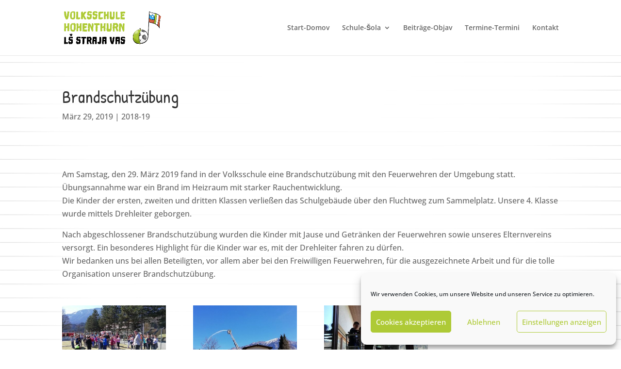

--- FILE ---
content_type: text/css
request_url: https://vs-hohenthurn.at/wp-content/cache/wpfc-minified/llzxq8ee/9q0cx.css
body_size: 884
content:
.et_pb_section, #main-content {
background-color: transparent !important;
} #main-header .nav ul li a {
white-space: nowrap;
padding-left: .5em;
padding-right: .5em;
}
#main-header .nav ul li {
width: fit-content;
}
#main-header .nav ul {
width: fit-content;
} .et_pb_widget li a:hover {
color: rgba(255,255,255,.5);
}
.et_pb_widget li a {
transition: color 0.1s ease-out
}
.et_pb_widget_area_left {
border: none;
}
.et_pb_column_1_3 h4 {
font-size: 22px;
} .et_pb_fullwidth_section > .et_pb_module:not(.et_pb_post_content):not(.et_pb_fullwidth_post_content) .insert-page:not(.insert-page-24790) .et_pb_row {
padding: 2% 0 !important;
} .et_pb_fullwidth_section > .et_pb_module:not(.et_pb_post_content):not(.et_pb_fullwidth_post_content) .insert-page-24790 .et_pb_row {
padding: 20px !important;
} @media (max-width: 980px) {
.et_pb_fullwidth_header_0.et_pb_fullwidth_header .et_pb_fullwidth_header_container .header-content {
text-align: center;
}
.et_pb_fullwidth_header_container {
width: 100% !important;
}
} body.et_pb_recaptcha_enabled .grecaptcha-badge { visibility: hidden; } .meta-nav {
display: none;
} .pa-image-gallery-3-2 .et_pb_gallery_image {
padding-top: 66.66%;
display: block;
}
.pa-image-gallery-3-2 .et_pb_gallery_item img {
position: absolute;
height: 100%;
width: 100%;
top: 0;
left: 0;
right: 0;
bottom: 0;
object-fit: cover;
} .mec-event-info-desktop {
margin-top:40px;
}
.mec-timeline-event-date {
width: 19%;
font-size:1.3em
}
.mec-timeline-event-content {
width: 80%;
}
.mec-timeline-month-divider {
font-size:1.3em;
font-weight:bold;
border-width:2px;
margin-top: 2em;
}
@media (max-width: 991px) { 
.mec-timeline-event-date {
width: 100%;
margin-bottom: 2em;
}
.mec-timeline-event-content {
width: 100%;
}
.mec-timeline-main-content {
padding: 23px 5px;
}
}  @font-face {
font-family: 'Patrick Hand';
font-style: normal;
font-weight: 400;
src: local(''),
url(//vs-hohenthurn.at/wp-content/themes/Divi-Child-Theme/fonts/patrick-hand-v19-latin-regular.woff2) format('woff2'), url(//vs-hohenthurn.at/wp-content/themes/Divi-Child-Theme/fonts/patrick-hand-v19-latin-regular.woff) format('woff'); } @font-face {
font-family: 'Open Sans';
font-style: normal;
font-weight: 300;
src: local(''),
url(//vs-hohenthurn.at/wp-content/themes/Divi-Child-Theme/fonts/open-sans-v34-latin-300.woff2) format('woff2'), url(//vs-hohenthurn.at/wp-content/themes/Divi-Child-Theme/fonts/open-sans-v34-latin-300.woff) format('woff'); } @font-face {
font-family: 'Open Sans';
font-style: normal;
font-weight: 400;
src: local(''),
url(//vs-hohenthurn.at/wp-content/themes/Divi-Child-Theme/fonts/open-sans-v34-latin-regular.woff2) format('woff2'), url(//vs-hohenthurn.at/wp-content/themes/Divi-Child-Theme/fonts/open-sans-v34-latin-regular.woff) format('woff'); } @font-face {
font-family: 'Open Sans';
font-style: normal;
font-weight: 500;
src: local(''),
url(//vs-hohenthurn.at/wp-content/themes/Divi-Child-Theme/fonts/open-sans-v34-latin-500.woff2) format('woff2'), url(//vs-hohenthurn.at/wp-content/themes/Divi-Child-Theme/fonts/open-sans-v34-latin-500.woff) format('woff'); } @font-face {
font-family: 'Open Sans';
font-style: normal;
font-weight: 600;
src: local(''),
url(//vs-hohenthurn.at/wp-content/themes/Divi-Child-Theme/fonts/open-sans-v34-latin-600.woff2) format('woff2'), url(//vs-hohenthurn.at/wp-content/themes/Divi-Child-Theme/fonts/open-sans-v34-latin-600.woff) format('woff'); } @font-face {
font-family: 'Open Sans';
font-style: normal;
font-weight: 700;
src: local(''),
url(//vs-hohenthurn.at/wp-content/themes/Divi-Child-Theme/fonts/open-sans-v34-latin-700.woff2) format('woff2'), url(//vs-hohenthurn.at/wp-content/themes/Divi-Child-Theme/fonts/open-sans-v34-latin-700.woff) format('woff'); } @font-face {
font-family: 'Open Sans';
font-style: normal;
font-weight: 800;
src: local(''),
url(//vs-hohenthurn.at/wp-content/themes/Divi-Child-Theme/fonts/open-sans-v34-latin-800.woff2) format('woff2'), url(//vs-hohenthurn.at/wp-content/themes/Divi-Child-Theme/fonts/open-sans-v34-latin-800.woff) format('woff'); } @font-face {
font-family: 'Open Sans';
font-style: italic;
font-weight: 300;
src: local(''),
url(//vs-hohenthurn.at/wp-content/themes/Divi-Child-Theme/fonts/open-sans-v34-latin-300italic.woff2) format('woff2'), url(//vs-hohenthurn.at/wp-content/themes/Divi-Child-Theme/fonts/open-sans-v34-latin-300italic.woff) format('woff'); } @font-face {
font-family: 'Open Sans';
font-style: italic;
font-weight: 400;
src: local(''),
url(//vs-hohenthurn.at/wp-content/themes/Divi-Child-Theme/fonts/open-sans-v34-latin-italic.woff2) format('woff2'), url(//vs-hohenthurn.at/wp-content/themes/Divi-Child-Theme/fonts/open-sans-v34-latin-italic.woff) format('woff'); } @font-face {
font-family: 'Open Sans';
font-style: italic;
font-weight: 500;
src: local(''),
url(//vs-hohenthurn.at/wp-content/themes/Divi-Child-Theme/fonts/open-sans-v34-latin-500italic.woff2) format('woff2'), url(//vs-hohenthurn.at/wp-content/themes/Divi-Child-Theme/fonts/open-sans-v34-latin-500italic.woff) format('woff'); } @font-face {
font-family: 'Open Sans';
font-style: italic;
font-weight: 600;
src: local(''),
url(//vs-hohenthurn.at/wp-content/themes/Divi-Child-Theme/fonts/open-sans-v34-latin-600italic.woff2) format('woff2'), url(//vs-hohenthurn.at/wp-content/themes/Divi-Child-Theme/fonts/open-sans-v34-latin-600italic.woff) format('woff'); } @font-face {
font-family: 'Open Sans';
font-style: italic;
font-weight: 700;
src: local(''),
url(//vs-hohenthurn.at/wp-content/themes/Divi-Child-Theme/fonts/open-sans-v34-latin-700italic.woff2) format('woff2'), url(//vs-hohenthurn.at/wp-content/themes/Divi-Child-Theme/fonts/open-sans-v34-latin-700italic.woff) format('woff'); } @font-face {
font-family: 'Open Sans';
font-style: italic;
font-weight: 800;
src: local(''),
url(//vs-hohenthurn.at/wp-content/themes/Divi-Child-Theme/fonts/open-sans-v34-latin-800italic.woff2) format('woff2'), url(//vs-hohenthurn.at/wp-content/themes/Divi-Child-Theme/fonts/open-sans-v34-latin-800italic.woff) format('woff'); } @font-face {
font-family: 'Montserrat';
font-style: normal;
font-weight: 400;
src: local(''),
url(//vs-hohenthurn.at/wp-content/themes/Divi-Child-Theme/fonts/montserrat-v25-latin-regular.woff2) format('woff2'), url(//vs-hohenthurn.at/wp-content/themes/Divi-Child-Theme/fonts/montserrat-v25-latin-regular.woff) format('woff'); } @font-face {
font-family: 'Montserrat';
font-style: normal;
font-weight: 700;
src: local(''),
url(//vs-hohenthurn.at/wp-content/themes/Divi-Child-Theme/fonts/montserrat-v25-latin-700.woff2) format('woff2'), url(//vs-hohenthurn.at/wp-content/themes/Divi-Child-Theme/fonts/montserrat-v25-latin-700.woff) format('woff'); } @font-face {
font-family: 'Roboto';
font-style: normal;
font-weight: 100;
src: local(''),
url(//vs-hohenthurn.at/wp-content/themes/Divi-Child-Theme/fonts/roboto-v30-latin-100.woff2) format('woff2'), url(//vs-hohenthurn.at/wp-content/themes/Divi-Child-Theme/fonts/roboto-v30-latin-100.woff) format('woff'); } @font-face {
font-family: 'Roboto';
font-style: normal;
font-weight: 300;
src: local(''),
url(//vs-hohenthurn.at/wp-content/themes/Divi-Child-Theme/fonts/roboto-v30-latin-300.woff2) format('woff2'), url(//vs-hohenthurn.at/wp-content/themes/Divi-Child-Theme/fonts/roboto-v30-latin-300.woff) format('woff'); } @font-face {
font-family: 'Roboto';
font-style: normal;
font-weight: 400;
src: local(''),
url(//vs-hohenthurn.at/wp-content/themes/Divi-Child-Theme/fonts/roboto-v30-latin-regular.woff2) format('woff2'), url(//vs-hohenthurn.at/wp-content/themes/Divi-Child-Theme/fonts/roboto-v30-latin-regular.woff) format('woff'); } @font-face {
font-family: 'Roboto';
font-style: normal;
font-weight: 700;
src: local(''),
url(//vs-hohenthurn.at/wp-content/themes/Divi-Child-Theme/fonts/roboto-v30-latin-700.woff2) format('woff2'), url(//vs-hohenthurn.at/wp-content/themes/Divi-Child-Theme/fonts/roboto-v30-latin-700.woff) format('woff'); }